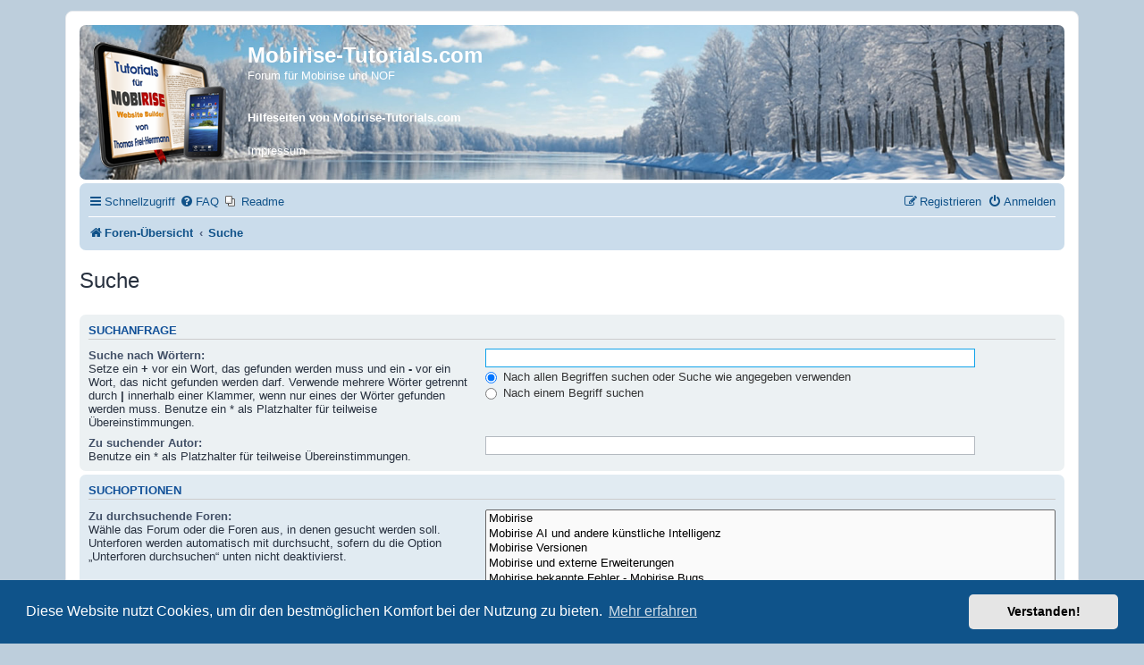

--- FILE ---
content_type: text/html; charset=UTF-8
request_url: https://www.mobirise-tutorials.com/Forum/search.php?sid=40379990f5e515919a5c4c9d3fe5483f
body_size: 6236
content:
<!DOCTYPE html>
<html dir="ltr" lang="de">
<head>
<meta charset="utf-8" />
<meta http-equiv="X-UA-Compatible" content="IE=edge">
<meta name="viewport" content="width=device-width, initial-scale=1" />

<meta name="description" content="Mobirise-Tutorials Forum in Deutsch. Forum rund um Mobirise und Tutorials von Tommy Herrmann.">

<link rel="shortcut icon" href="logo-mobirise-tutorials.png" type="image/x-icon">
<link rel="apple-touch-icon" href="https://www.mobirise-tutorials.com/apple-touch-icon-precomposed.png"/>

<meta property="og:url"                content="https://www.mobirise-tutorials.com/Forum/" />
<meta property="og:title"              content="Mobirise-Tutorials Forum" />
<meta property="og:site_name"          content="Mobirise Forum" />
<meta property="og:description"        content="Mobirise-Tutorials Forum in Deutsch. Forum und Tutorials von Tommy Herrmann." />
<meta property="og:type"               content="article" />
<meta property="og:image"              content="https://www.mobirise-tutorials.com/assets/images/logo-mobirise-250x250.png" />


<title>Mobirise-Tutorials.com - Suche</title>

	<link rel="alternate" type="application/atom+xml" title="Feed - Mobirise-Tutorials.com" href="/Forum/app.php/feed?sid=1a27cd5beac14f3480f40938dd7e4824">			<link rel="alternate" type="application/atom+xml" title="Feed - Neue Themen" href="/Forum/app.php/feed/topics?sid=1a27cd5beac14f3480f40938dd7e4824">				

<!--
	phpBB style name: prosilver
	Based on style:   prosilver (this is the default phpBB3 style)
	Original author:  Tom Beddard ( http://www.subBlue.com/ )
	Modified by:
-->

<link href="./assets/css/font-awesome.min.css?assets_version=656" rel="stylesheet">
<link href="./styles/prosilver/theme/stylesheet.css?assets_version=656" rel="stylesheet">
<link href="./styles/prosilver/theme/de/stylesheet.css?assets_version=656" rel="stylesheet">



	<link href="./assets/cookieconsent/cookieconsent.min.css?assets_version=656" rel="stylesheet">

<!--[if lte IE 9]>
	<link href="./styles/prosilver/theme/tweaks.css?assets_version=656" rel="stylesheet">
<![endif]-->


<link href="./ext/phpbb/pages/styles/prosilver/theme/pages_common.css?assets_version=656" rel="stylesheet" media="screen">
<link href="./ext/vse/lightbox/styles/all/template/lightbox/css/lightbox.min.css?assets_version=656" rel="stylesheet" media="screen">



</head>
<body id="phpbb" class="nojs notouch section-search ltr ">


<div id="wrap" class="wrap">
	<a id="top" class="top-anchor" accesskey="t"></a>
	<div id="page-header">
		<div class="headerbar" role="banner">
					<div class="inner">

			<div id="site-description" class="site-description">
		<a id="logo" class="logo" href="./index.php?sid=1a27cd5beac14f3480f40938dd7e4824" title="Foren-Übersicht">
					<span class="site_logo"></span>
				</a>
                
                <!-- changed by Tommy - white color or e2e2e2 - Forum Mobirise light lettering -->
				<h1><a style="color: #ffffff; text-decoration: none;" href="https://www.mobirise-tutorials.com/Forum/index.php" title="Foren-Übersicht">Mobirise-Tutorials.com</a></h1>          
				<p>Forum für Mobirise und NOF</p>
                <p><a style="color: #ffffff; font-weight: bold; font-size: 0.8rem; padding-top: 10px;" href="http://www.mobirise-tutorials.com/" target="_blank">Hilfeseiten von Mobirise-Tutorials.com</a></p>
                <p><a style="color: #ffffff;" href="http://www.mobirise-tutorials.com/datenschutz/" target="_blank">Impressum</a></p>

                <!-- changed by Tommy - blue color - Forum Mobirise dark lettering 
				<h1><a style="color: #105289; text-decoration: none;" href="https://www.mobirise-tutorials.com/Forum/index.php" title="Foren-Übersicht">Mobirise-Tutorials.com</a></h1>          
				<p style="color: #105289;">Forum für Mobirise und NOF</p>
                <p><a style="color: #105289; font-weight: bold; font-size: 0.8rem; padding-top: 10px;" href="http://www.mobirise-tutorials.com/" target="_blank">Hilfeseiten von Mobirise-Tutorials.com</a></p>
                <p><a style="color: #105289;" href="http://www.mobirise-tutorials.com/datenschutz/" target="_blank">Impressum</a></p> -->
                
				<p class="skiplink"><a href="#start_here">Zum Inhalt</a></p>
			</div>

									
			</div>
					</div>
				<div class="navbar" role="navigation">
	<div class="inner">

	<ul id="nav-main" class="nav-main linklist" role="menubar">

		<li id="quick-links" class="quick-links dropdown-container responsive-menu" data-skip-responsive="true">
			<a href="#" class="dropdown-trigger">
				<i class="icon fa-bars fa-fw" aria-hidden="true"></i><span>Schnellzugriff</span>
			</a>
			<div class="dropdown">
				<div class="pointer"><div class="pointer-inner"></div></div>
				<ul class="dropdown-contents" role="menu">
					
											<li class="separator"></li>
																									<li>
								<a href="./search.php?search_id=unreadposts&amp;sid=1a27cd5beac14f3480f40938dd7e4824" role="menuitem">
									<i class="icon fa-file-o fa-fw icon-red" aria-hidden="true"></i><span>Ungelesene Beiträge</span>
								</a>
							</li>
													<li>
								<a href="./search.php?search_id=unanswered&amp;sid=1a27cd5beac14f3480f40938dd7e4824" role="menuitem">
									<i class="icon fa-file-o fa-fw icon-gray" aria-hidden="true"></i><span>Unbeantwortete Themen</span>
								</a>
							</li>
							<li>
								<a href="./search.php?search_id=active_topics&amp;sid=1a27cd5beac14f3480f40938dd7e4824" role="menuitem">
									<i class="icon fa-file-o fa-fw icon-blue" aria-hidden="true"></i><span>Aktive Themen</span>
								</a>
							</li>
							<li>
								<a href="./search.php?sid=1a27cd5beac14f3480f40938dd7e4824" role="menuitem">
									<i class="icon fa-search fa-fw" aria-hidden="true"></i><span>Suche</span>
								</a>
							</li>                            
							<li class="separator"></li>
                            <!-- added by Tommy for Mobirise-Tutorials link -->
                            <li>
								<a href="https://www.mobirise-tutorials.com/" target="_blank" role="menuitem">
									<i class="icon fa-external-link fa-fw icon-blue" aria-hidden="true"></i><span>Mobirise Tutorials</span>
								</a>
							</li>
                            <!-- added by Tommy for for Emoji Picker link -->
                            <li>
								<a href="https://www.mobirise-tutorials.com/Tutorials-3/Emoji-Picker.html#Emoji-Picker" target="_blank" role="menuitem">
									<i class="icon fa-smile-o fa-fw icon-blue" aria-hidden="true"></i><span>Tommys Emoji Picker</span>
								</a>
							</li>
					
											<li class="separator"></li>
													<li>
								<a href="./memberlist.php?sid=1a27cd5beac14f3480f40938dd7e4824" role="menuitem">
									<i class="icon fa-group fa-fw" aria-hidden="true"></i><span>Mitglieder</span>
								</a>
							</li>
																			<li>
								<a href="./memberlist.php?mode=team&amp;sid=1a27cd5beac14f3480f40938dd7e4824" role="menuitem">
									<i class="icon fa-shield fa-fw" aria-hidden="true"></i><span>Das Team</span>
								</a>
							</li>
																<li class="separator"></li>

								<li class="small-icon icon-pages icon-page-Deutsch">
			<a href="/Forum/app.php/Deutsch?sid=1a27cd5beac14f3480f40938dd7e4824" title="" role="menuitem">
				<span>Readme</span>
			</a>
		</li>
			<li class="small-icon icon-pages icon-page-English">
			<a href="/Forum/app.php/English?sid=1a27cd5beac14f3480f40938dd7e4824" title="" role="menuitem">
				<span>Readme English</span>
			</a>
		</li>
					</ul>
			</div>
		</li>

				<li data-skip-responsive="true">
			<a href="/Forum/app.php/help/faq?sid=1a27cd5beac14f3480f40938dd7e4824" rel="help" title="Häufig gestellte Fragen" role="menuitem">
				<i class="icon fa-question-circle fa-fw" aria-hidden="true"></i><span>FAQ</span>
			</a>
		</li>
					<li class="small-icon icon-pages icon-page-Deutsch no-bulletin">
			<a href="/Forum/app.php/Deutsch?sid=1a27cd5beac14f3480f40938dd7e4824" title="" role="menuitem">
				<span>Readme</span>
			</a>
		</li>
		<!--<li class="" data-last-responsive="true">
		<a href="/Forum/app.php/contactadmin?sid=1a27cd5beac14f3480f40938dd7e4824" role="menuitem">
			<i class="icon fa-envelope fa-fw" aria-hidden="true"></i><span>Kontakt</span>
		</a>
	</li>-->
				
			<li class="rightside"  data-skip-responsive="true">
			<a href="./ucp.php?mode=login&amp;redirect=search.php&amp;sid=1a27cd5beac14f3480f40938dd7e4824" title="Anmelden" accesskey="x" role="menuitem">
				<i class="icon fa-power-off fa-fw" aria-hidden="true"></i><span>Anmelden</span>
			</a>
		</li>
					<li class="rightside" data-skip-responsive="true">
				<a href="./ucp.php?mode=register&amp;sid=1a27cd5beac14f3480f40938dd7e4824" role="menuitem">
					<i class="icon fa-pencil-square-o  fa-fw" aria-hidden="true"></i><span>Registrieren</span>
				</a>
			</li>
						</ul>

	<ul id="nav-breadcrumbs" class="nav-breadcrumbs linklist navlinks" role="menubar">
				
		
		<li class="breadcrumbs" itemscope itemtype="https://schema.org/BreadcrumbList">

			
							<span class="crumb" itemtype="https://schema.org/ListItem" itemprop="itemListElement" itemscope><a itemprop="item" href="./index.php?sid=1a27cd5beac14f3480f40938dd7e4824" accesskey="h" data-navbar-reference="index"><i class="icon fa-home fa-fw"></i><span itemprop="name">Foren-Übersicht</span></a><meta itemprop="position" content="1" /></span>

											
								<span class="crumb" itemtype="https://schema.org/ListItem" itemprop="itemListElement" itemscope><a itemprop="item" href="./search.php?sid=1a27cd5beac14f3480f40938dd7e4824"><span itemprop="name">Suche</span></a><meta itemprop="position" content="2" /></span>
							
					</li>

		
			</ul>

	</div>
</div>
	</div>

	
	<a id="start_here" class="anchor"></a>
	<div id="page-body" class="page-body" role="main">
		
		
<h2 class="solo">Suche</h2>

<form method="get" action="./search.php" data-focus="keywords">

<div class="panel">
	<div class="inner">
	<h3>Suchanfrage</h3>

		<fieldset>
		<dl>
		<dt><label for="keywords">Suche nach Wörtern:</label><br /><span>Setze ein <strong>+</strong> vor ein Wort, das gefunden werden muss und ein <strong>-</strong> vor ein Wort, das nicht gefunden werden darf. Verwende mehrere Wörter getrennt durch <strong>|</strong> innerhalb einer Klammer, wenn nur eines der Wörter gefunden werden muss. Benutze ein * als Platzhalter für teilweise Übereinstimmungen.</span></dt>
		<dd><input type="search" class="inputbox" name="keywords" id="keywords" size="40" title="Suche nach Wörtern" /></dd>
		<dd><label for="terms1"><input type="radio" name="terms" id="terms1" value="all" checked="checked" /> Nach allen Begriffen suchen oder Suche wie angegeben verwenden</label></dd>
		<dd><label for="terms2"><input type="radio" name="terms" id="terms2" value="any" /> Nach einem Begriff suchen</label></dd>
	</dl>
	<dl>
		<dt><label for="author">Zu suchender Autor:</label><br /><span>Benutze ein * als Platzhalter für teilweise Übereinstimmungen.</span></dt>
		<dd><input type="search" class="inputbox" name="author" id="author" size="40" title="Zu suchender Autor" /></dd>
	</dl>
		</fieldset>
	
	</div>
</div>

<div class="panel bg2">
	<div class="inner">

	<h3>Suchoptionen</h3>

		<fieldset>
		<dl>
		<dt><label for="search_forum">Zu durchsuchende Foren:</label><br /><span>Wähle das Forum oder die Foren aus, in denen gesucht werden soll. Unterforen werden automatisch mit durchsucht, sofern du die Option „Unterforen durchsuchen“ unten nicht deaktivierst.</span></dt>
		<dd><select name="fid[]" id="search_forum" multiple="multiple" size="8" title="Zu durchsuchende Foren"><option value="2">Mobirise</option><option value="41">Mobirise AI und andere künstliche Intelligenz</option><option value="4">Mobirise Versionen</option><option value="31">Mobirise und externe Erweiterungen</option><option value="35">Mobirise bekannte Fehler - Mobirise Bugs</option><option value="24">Anwendungen und Skripte</option><option value="42">&nbsp; &nbsp;Volker Niederastroth - Anwendungen und Skripte</option><option value="25">&nbsp; &nbsp;Werner Zenk - Anwendungen und Skripte</option><option value="16">Fragen zum Forum</option><option value="17">&nbsp; &nbsp;Wie funktioniert das Forum - How does the forum work</option><option value="33">Fragen und Beiträge zu sonstigen Themen und Coding</option><option value="34">&nbsp; &nbsp;Sonstige Themen</option><option value="36">&nbsp; &nbsp;Code Schnipsel</option><option value="40">&nbsp; &nbsp;Kochen und essen gehen</option><option value="9">NetObjects Fusion</option><option value="10">&nbsp; &nbsp;NOF alle Versionen</option><option value="38">Videos</option><option value="37">&nbsp; &nbsp;Video Tutorials</option><option value="39">&nbsp; &nbsp;Sonstige Videos</option><option value="11">Neue Mitglieder - New Members</option><option value="22">Vorstellung Eurer Projekte</option><option value="20">Job-Angebote</option><option value="18">Off Topic</option></select></dd>
	</dl>
	<dl>
		<dt><label for="search_child1">Unterforen durchsuchen:</label></dt>
		<dd>
			<label for="search_child1"><input type="radio" name="sc" id="search_child1" value="1" checked="checked" /> Ja</label>
			<label for="search_child2"><input type="radio" name="sc" id="search_child2" value="0" /> Nein</label>
		</dd>
	</dl>
	<dl>
		<dt><label for="sf1">Innerhalb suchen:</label></dt>
		<dd><label for="sf1"><input type="radio" name="sf" id="sf1" value="all" checked="checked" /> Betreff und Text der Beiträge</label></dd>
		<dd><label for="sf2"><input type="radio" name="sf" id="sf2" value="msgonly" /> Nur im Text der Beiträge</label></dd>
		<dd><label for="sf3"><input type="radio" name="sf" id="sf3" value="titleonly" /> Nur im Betreff der Themen</label></dd>
		<dd><label for="sf4"><input type="radio" name="sf" id="sf4" value="firstpost" /> Nur im ersten Beitrag der Themen</label></dd>
	</dl>
	
	<hr class="dashed" />

		<dl>
		<dt><label for="show_results1">Ergebnisse anzeigen als:</label></dt>
		<dd>
			<label for="show_results1"><input type="radio" name="sr" id="show_results1" value="posts" checked="checked" /> Beiträge</label>
			<label for="show_results2"><input type="radio" name="sr" id="show_results2" value="topics" /> Themen</label>
		</dd>
	</dl>
	<dl>
		<dt><label for="sd">Ergebnisse sortieren nach:</label></dt>
		<dd><select name="sk" id="sk"><option value="a">Autor</option><option value="t" selected="selected">Erstellungsdatum des Beitrags</option><option value="f">Forum</option><option value="i">Betreff des Themas</option><option value="s">Betreff des Beitrags</option></select>&nbsp;
			<label for="sa"><input type="radio" name="sd" id="sa" value="a" /> Aufsteigend</label>
			<label for="sd"><input type="radio" name="sd" id="sd" value="d" checked="checked" /> Absteigend</label>
		</dd>
	</dl>
	<dl>
		<dt><label>Suchzeitraum begrenzen:</label></dt>
		<dd><select name="st" id="st"><option value="0" selected="selected">Alle Ergebnisse</option><option value="1">1 Tag</option><option value="7">7 Tage</option><option value="14">2 Wochen</option><option value="30">1 Monat</option><option value="90">3 Monate</option><option value="180">6 Monate</option><option value="365">1 Jahr</option></select></dd>
	</dl>
	<dl>
		<dt>
			<label for="ch">Die ersten:</label>
			<br><span>Stelle 0 als Wert ein, damit der komplette Beitrag angezeigt wird.</span>
		</dt>
		<dd><input id="ch" name="ch" type="number" value="300" min="0" max="9999" title="Die ersten"> Zeichen der Beiträge anzeigen</dd>
	</dl>
		</fieldset>
	
	</div>
</div>

<div class="panel bg3">
	<div class="inner">

	<fieldset class="submit-buttons">
		<input type="hidden" name="t" value="0" />
<input type="hidden" name="sid" value="1a27cd5beac14f3480f40938dd7e4824" />

		<input type="submit" name="submit" value="Suche" class="button1" />
	</fieldset>

	</div>
</div>

</form>


			</div>


<div id="page-footer" class="page-footer" role="contentinfo">
	<div class="navbar" role="navigation">
	<div class="inner">

	<ul id="nav-footer" class="nav-footer linklist" role="menubar">
		<li class="breadcrumbs">
									<span class="crumb"><a href="./index.php?sid=1a27cd5beac14f3480f40938dd7e4824" data-navbar-reference="index"><i class="icon fa-home fa-fw" aria-hidden="true"></i><span>Foren-Übersicht</span></a></span>					</li>
		
				<li class="rightside">Alle Zeiten sind <span title="Europa/Berlin">UTC+01:00</span></li>
					<li class="small-icon icon-pages icon-page-Deutsch rightside">
			<a href="/Forum/app.php/Deutsch?sid=1a27cd5beac14f3480f40938dd7e4824" title="" role="menuitem">
				<span>Readme</span>
			</a>
		</li>
						<li class="rightside">
				<a href="/Forum/app.php/user/delete_cookies?sid=1a27cd5beac14f3480f40938dd7e4824" data-ajax="true" data-refresh="true" role="menuitem">
					<i class="icon fa-trash fa-fw" aria-hidden="true"></i><span>Alle Cookies löschen</span>
				</a>
			</li>
							<li class="rightside" data-last-responsive="true">
					<a href="./memberlist.php?sid=1a27cd5beac14f3480f40938dd7e4824" title="Zeigt eine vollständige Liste aller Mitglieder an" role="menuitem">
						<i class="icon fa-group fa-fw" aria-hidden="true"></i><span>Mitglieder</span>
					</a>
				</li>
												<li class="rightside" data-last-responsive="true">
				<a href="./memberlist.php?mode=team&amp;sid=1a27cd5beac14f3480f40938dd7e4824" role="menuitem">
					<i class="icon fa-shield fa-fw" aria-hidden="true"></i><span>Das Team</span>
				</a>
			</li>
					<li class="rightside" data-last-responsive="true">
		<a href="/Forum/app.php/contactadmin?sid=1a27cd5beac14f3480f40938dd7e4824" role="menuitem">
			<i class="icon fa-envelope fa-fw" aria-hidden="true"></i><span>Kontakt</span>
		</a>
	</li>
			</ul>

	</div>
</div>

	<div class="copyright">
				<p class="footer-row">
			<span class="footer-copyright">Powered by <a href="https://www.phpbb.com/">phpBB</a>&reg; Forum Software &copy; phpBB Limited</span>
		</p>
				<p class="footer-row">
			<span class="footer-copyright">Deutsche Übersetzung durch <a href="https://www.phpbb.de/">phpBB.de</a></span>
		</p>
						<p class="footer-row" role="menu">
			<a class="footer-link" href="./ucp.php?mode=privacy&amp;sid=1a27cd5beac14f3480f40938dd7e4824" title="Datenschutz" role="menuitem">
				<span class="footer-link-text">Datenschutz</span>
			</a>
			|
			<a class="footer-link" href="./ucp.php?mode=terms&amp;sid=1a27cd5beac14f3480f40938dd7e4824" title="Nutzungsbedingungen" role="menuitem">
				<span class="footer-link-text">Nutzungsbedingungen</span>
			</a>
            <!-- changed Tommy - Link to Impressum -->
            |
			<a class="footer-link" href="https://www.mobirise-tutorials.com/datenschutz/" target="_blank">Impressum</a>
		</p>
					</div>

	<div id="darkenwrapper" class="darkenwrapper" data-ajax-error-title="AJAX-Fehler" data-ajax-error-text="Bei der Verarbeitung deiner Anfrage ist ein Fehler aufgetreten." data-ajax-error-text-abort="Der Benutzer hat die Anfrage abgebrochen." data-ajax-error-text-timeout="Bei deiner Anfrage ist eine Zeitüberschreitung aufgetreten. Bitte versuche es erneut." data-ajax-error-text-parsererror="Bei deiner Anfrage ist etwas falsch gelaufen und der Server hat eine ungültige Antwort zurückgegeben.">
		<div id="darken" class="darken">&nbsp;</div>
	</div>

	<div id="phpbb_alert" class="phpbb_alert" data-l-err="Fehler" data-l-timeout-processing-req="Bei der Anfrage ist eine Zeitüberschreitung aufgetreten.">
		<a href="#" class="alert_close">
			<i class="icon fa-times-circle fa-fw" aria-hidden="true"></i>
		</a>
		<h3 class="alert_title">&nbsp;</h3><p class="alert_text"></p>
	</div>
	<div id="phpbb_confirm" class="phpbb_alert">
		<a href="#" class="alert_close">
			<i class="icon fa-times-circle fa-fw" aria-hidden="true"></i>
		</a>
		<div class="alert_text"></div>
	</div>
</div>

</div>

<div>
	<a id="bottom" class="anchor" accesskey="z"></a>
    </div>

<script src="./assets/javascript/jquery-3.7.1.min.js?assets_version=656"></script>
<script src="./assets/javascript/core.js?assets_version=656"></script>

	<script src="./assets/cookieconsent/cookieconsent.min.js?assets_version=656"></script>
	<script>
		if (typeof window.cookieconsent === "object") {
			window.addEventListener("load", function(){
				window.cookieconsent.initialise({
					"palette": {
						"popup": {
							"background": "#0F538A"
						},
						"button": {
							"background": "#E5E5E5"
						}
					},
					"theme": "classic",
					"content": {
						"message": "Diese\u0020Website\u0020nutzt\u0020Cookies,\u0020um\u0020dir\u0020den\u0020bestm\u00F6glichen\u0020Komfort\u0020bei\u0020der\u0020Nutzung\u0020zu\u0020bieten.",
						"dismiss": "Verstanden\u0021",
						"link": "Mehr\u0020erfahren",
						"href": "./ucp.php?mode=privacy&amp;sid=1a27cd5beac14f3480f40938dd7e4824"
					}
				});
			});
		}
	</script>

<script>
(function($) {  // Avoid conflicts with other libraries

'use strict';

	phpbb.addAjaxCallback('reporttosfs', function(data) {
		if (data.postid !== "undefined") {
			$('#sfs' + data.postid).hide();
			phpbb.closeDarkenWrapper(5000);
		}
	});

})(jQuery);
</script>											<script>
		var vseLightbox = {};
		vseLightbox.resizeHeight = 0;
		vseLightbox.resizeWidth = 0;
		vseLightbox.lightboxGal = 2;
		vseLightbox.lightboxSig = 0;
		vseLightbox.imageTitles = 1;
		vseLightbox.lightboxAll = 1;
		vseLightbox.downloadFile = 'download/file.php';
	</script>

<script src="./styles/prosilver/template/forum_fn.js?assets_version=656"></script>
<script src="./styles/prosilver/template/ajax.js?assets_version=656"></script>
<script src="./ext/vse/lightbox/styles/all/template/js/resizer.js?assets_version=656"></script>
<script src="./ext/vse/lightbox/styles/all/template/lightbox/js/lightbox.min.js?assets_version=656"></script>


<script>
	lightbox.option({
		'albumLabel': 'Bild\u0020\u00251\u0020von\u0020\u00252'
	});
</script>

</body>
</html>
